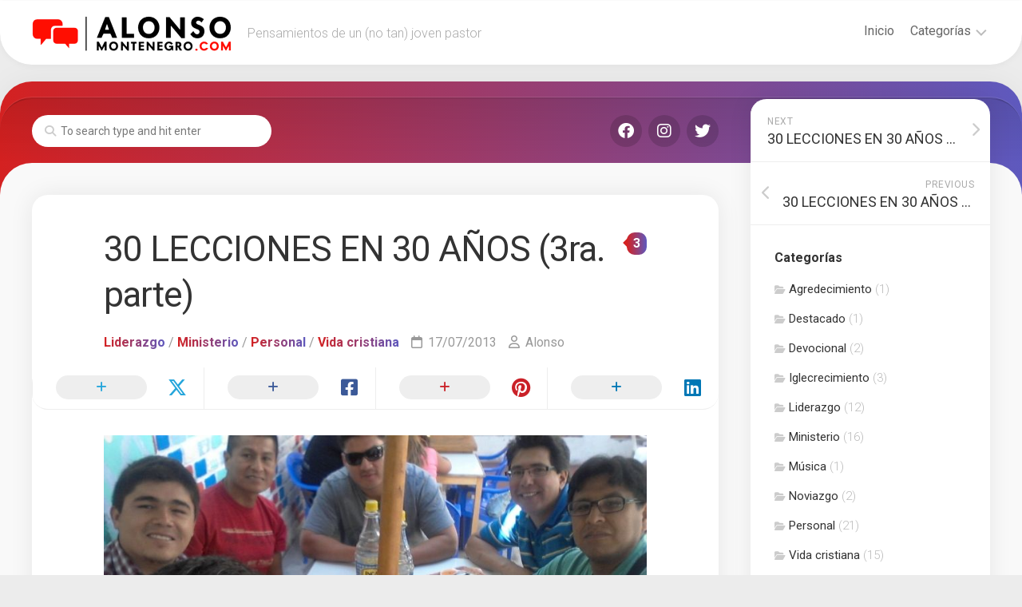

--- FILE ---
content_type: text/html; charset=UTF-8
request_url: https://alonsomontenegro.com/30-lecciones-en-30-anos-3ra-parte/
body_size: 12459
content:
<!DOCTYPE html> 
<html class="no-js" lang="es-PE">

<head>
	<meta charset="UTF-8">
	<meta name="viewport" content="width=device-width, initial-scale=1.0">
	<link rel="profile" href="https://gmpg.org/xfn/11">
		<link rel="pingback" href="https://alonsomontenegro.com/xmlrpc.php">
		
	<title>30 LECCIONES EN 30 AÑOS (3ra. parte) &#8211; ALONSO MONTENEGRO</title>
<meta name='robots' content='max-image-preview:large' />
	<style>img:is([sizes="auto" i], [sizes^="auto," i]) { contain-intrinsic-size: 3000px 1500px }</style>
	<script>document.documentElement.className = document.documentElement.className.replace("no-js","js");</script>
<link rel='dns-prefetch' href='//fonts.googleapis.com' />
<link rel="alternate" type="application/rss+xml" title="ALONSO MONTENEGRO &raquo; Feed" href="https://alonsomontenegro.com/feed/" />
<link rel="alternate" type="application/rss+xml" title="ALONSO MONTENEGRO &raquo; Feed de los comentarios" href="https://alonsomontenegro.com/comments/feed/" />
<link rel="alternate" type="application/rss+xml" title="ALONSO MONTENEGRO &raquo; Comentario 30 LECCIONES EN 30 AÑOS (3ra. parte) del feed" href="https://alonsomontenegro.com/30-lecciones-en-30-anos-3ra-parte/feed/" />
<script type="text/javascript">
/* <![CDATA[ */
window._wpemojiSettings = {"baseUrl":"https:\/\/s.w.org\/images\/core\/emoji\/16.0.1\/72x72\/","ext":".png","svgUrl":"https:\/\/s.w.org\/images\/core\/emoji\/16.0.1\/svg\/","svgExt":".svg","source":{"concatemoji":"https:\/\/alonsomontenegro.com\/wp-includes\/js\/wp-emoji-release.min.js?ver=6.8.3"}};
/*! This file is auto-generated */
!function(s,n){var o,i,e;function c(e){try{var t={supportTests:e,timestamp:(new Date).valueOf()};sessionStorage.setItem(o,JSON.stringify(t))}catch(e){}}function p(e,t,n){e.clearRect(0,0,e.canvas.width,e.canvas.height),e.fillText(t,0,0);var t=new Uint32Array(e.getImageData(0,0,e.canvas.width,e.canvas.height).data),a=(e.clearRect(0,0,e.canvas.width,e.canvas.height),e.fillText(n,0,0),new Uint32Array(e.getImageData(0,0,e.canvas.width,e.canvas.height).data));return t.every(function(e,t){return e===a[t]})}function u(e,t){e.clearRect(0,0,e.canvas.width,e.canvas.height),e.fillText(t,0,0);for(var n=e.getImageData(16,16,1,1),a=0;a<n.data.length;a++)if(0!==n.data[a])return!1;return!0}function f(e,t,n,a){switch(t){case"flag":return n(e,"\ud83c\udff3\ufe0f\u200d\u26a7\ufe0f","\ud83c\udff3\ufe0f\u200b\u26a7\ufe0f")?!1:!n(e,"\ud83c\udde8\ud83c\uddf6","\ud83c\udde8\u200b\ud83c\uddf6")&&!n(e,"\ud83c\udff4\udb40\udc67\udb40\udc62\udb40\udc65\udb40\udc6e\udb40\udc67\udb40\udc7f","\ud83c\udff4\u200b\udb40\udc67\u200b\udb40\udc62\u200b\udb40\udc65\u200b\udb40\udc6e\u200b\udb40\udc67\u200b\udb40\udc7f");case"emoji":return!a(e,"\ud83e\udedf")}return!1}function g(e,t,n,a){var r="undefined"!=typeof WorkerGlobalScope&&self instanceof WorkerGlobalScope?new OffscreenCanvas(300,150):s.createElement("canvas"),o=r.getContext("2d",{willReadFrequently:!0}),i=(o.textBaseline="top",o.font="600 32px Arial",{});return e.forEach(function(e){i[e]=t(o,e,n,a)}),i}function t(e){var t=s.createElement("script");t.src=e,t.defer=!0,s.head.appendChild(t)}"undefined"!=typeof Promise&&(o="wpEmojiSettingsSupports",i=["flag","emoji"],n.supports={everything:!0,everythingExceptFlag:!0},e=new Promise(function(e){s.addEventListener("DOMContentLoaded",e,{once:!0})}),new Promise(function(t){var n=function(){try{var e=JSON.parse(sessionStorage.getItem(o));if("object"==typeof e&&"number"==typeof e.timestamp&&(new Date).valueOf()<e.timestamp+604800&&"object"==typeof e.supportTests)return e.supportTests}catch(e){}return null}();if(!n){if("undefined"!=typeof Worker&&"undefined"!=typeof OffscreenCanvas&&"undefined"!=typeof URL&&URL.createObjectURL&&"undefined"!=typeof Blob)try{var e="postMessage("+g.toString()+"("+[JSON.stringify(i),f.toString(),p.toString(),u.toString()].join(",")+"));",a=new Blob([e],{type:"text/javascript"}),r=new Worker(URL.createObjectURL(a),{name:"wpTestEmojiSupports"});return void(r.onmessage=function(e){c(n=e.data),r.terminate(),t(n)})}catch(e){}c(n=g(i,f,p,u))}t(n)}).then(function(e){for(var t in e)n.supports[t]=e[t],n.supports.everything=n.supports.everything&&n.supports[t],"flag"!==t&&(n.supports.everythingExceptFlag=n.supports.everythingExceptFlag&&n.supports[t]);n.supports.everythingExceptFlag=n.supports.everythingExceptFlag&&!n.supports.flag,n.DOMReady=!1,n.readyCallback=function(){n.DOMReady=!0}}).then(function(){return e}).then(function(){var e;n.supports.everything||(n.readyCallback(),(e=n.source||{}).concatemoji?t(e.concatemoji):e.wpemoji&&e.twemoji&&(t(e.twemoji),t(e.wpemoji)))}))}((window,document),window._wpemojiSettings);
/* ]]> */
</script>
<style id='wp-emoji-styles-inline-css' type='text/css'>

	img.wp-smiley, img.emoji {
		display: inline !important;
		border: none !important;
		box-shadow: none !important;
		height: 1em !important;
		width: 1em !important;
		margin: 0 0.07em !important;
		vertical-align: -0.1em !important;
		background: none !important;
		padding: 0 !important;
	}
</style>
<link rel='stylesheet' id='wp-block-library-css' href='https://alonsomontenegro.com/wp-includes/css/dist/block-library/style.min.css?ver=6.8.3' type='text/css' media='all' />
<style id='classic-theme-styles-inline-css' type='text/css'>
/*! This file is auto-generated */
.wp-block-button__link{color:#fff;background-color:#32373c;border-radius:9999px;box-shadow:none;text-decoration:none;padding:calc(.667em + 2px) calc(1.333em + 2px);font-size:1.125em}.wp-block-file__button{background:#32373c;color:#fff;text-decoration:none}
</style>
<style id='global-styles-inline-css' type='text/css'>
:root{--wp--preset--aspect-ratio--square: 1;--wp--preset--aspect-ratio--4-3: 4/3;--wp--preset--aspect-ratio--3-4: 3/4;--wp--preset--aspect-ratio--3-2: 3/2;--wp--preset--aspect-ratio--2-3: 2/3;--wp--preset--aspect-ratio--16-9: 16/9;--wp--preset--aspect-ratio--9-16: 9/16;--wp--preset--color--black: #000000;--wp--preset--color--cyan-bluish-gray: #abb8c3;--wp--preset--color--white: #ffffff;--wp--preset--color--pale-pink: #f78da7;--wp--preset--color--vivid-red: #cf2e2e;--wp--preset--color--luminous-vivid-orange: #ff6900;--wp--preset--color--luminous-vivid-amber: #fcb900;--wp--preset--color--light-green-cyan: #7bdcb5;--wp--preset--color--vivid-green-cyan: #00d084;--wp--preset--color--pale-cyan-blue: #8ed1fc;--wp--preset--color--vivid-cyan-blue: #0693e3;--wp--preset--color--vivid-purple: #9b51e0;--wp--preset--gradient--vivid-cyan-blue-to-vivid-purple: linear-gradient(135deg,rgba(6,147,227,1) 0%,rgb(155,81,224) 100%);--wp--preset--gradient--light-green-cyan-to-vivid-green-cyan: linear-gradient(135deg,rgb(122,220,180) 0%,rgb(0,208,130) 100%);--wp--preset--gradient--luminous-vivid-amber-to-luminous-vivid-orange: linear-gradient(135deg,rgba(252,185,0,1) 0%,rgba(255,105,0,1) 100%);--wp--preset--gradient--luminous-vivid-orange-to-vivid-red: linear-gradient(135deg,rgba(255,105,0,1) 0%,rgb(207,46,46) 100%);--wp--preset--gradient--very-light-gray-to-cyan-bluish-gray: linear-gradient(135deg,rgb(238,238,238) 0%,rgb(169,184,195) 100%);--wp--preset--gradient--cool-to-warm-spectrum: linear-gradient(135deg,rgb(74,234,220) 0%,rgb(151,120,209) 20%,rgb(207,42,186) 40%,rgb(238,44,130) 60%,rgb(251,105,98) 80%,rgb(254,248,76) 100%);--wp--preset--gradient--blush-light-purple: linear-gradient(135deg,rgb(255,206,236) 0%,rgb(152,150,240) 100%);--wp--preset--gradient--blush-bordeaux: linear-gradient(135deg,rgb(254,205,165) 0%,rgb(254,45,45) 50%,rgb(107,0,62) 100%);--wp--preset--gradient--luminous-dusk: linear-gradient(135deg,rgb(255,203,112) 0%,rgb(199,81,192) 50%,rgb(65,88,208) 100%);--wp--preset--gradient--pale-ocean: linear-gradient(135deg,rgb(255,245,203) 0%,rgb(182,227,212) 50%,rgb(51,167,181) 100%);--wp--preset--gradient--electric-grass: linear-gradient(135deg,rgb(202,248,128) 0%,rgb(113,206,126) 100%);--wp--preset--gradient--midnight: linear-gradient(135deg,rgb(2,3,129) 0%,rgb(40,116,252) 100%);--wp--preset--font-size--small: 13px;--wp--preset--font-size--medium: 20px;--wp--preset--font-size--large: 36px;--wp--preset--font-size--x-large: 42px;--wp--preset--spacing--20: 0.44rem;--wp--preset--spacing--30: 0.67rem;--wp--preset--spacing--40: 1rem;--wp--preset--spacing--50: 1.5rem;--wp--preset--spacing--60: 2.25rem;--wp--preset--spacing--70: 3.38rem;--wp--preset--spacing--80: 5.06rem;--wp--preset--shadow--natural: 6px 6px 9px rgba(0, 0, 0, 0.2);--wp--preset--shadow--deep: 12px 12px 50px rgba(0, 0, 0, 0.4);--wp--preset--shadow--sharp: 6px 6px 0px rgba(0, 0, 0, 0.2);--wp--preset--shadow--outlined: 6px 6px 0px -3px rgba(255, 255, 255, 1), 6px 6px rgba(0, 0, 0, 1);--wp--preset--shadow--crisp: 6px 6px 0px rgba(0, 0, 0, 1);}:where(.is-layout-flex){gap: 0.5em;}:where(.is-layout-grid){gap: 0.5em;}body .is-layout-flex{display: flex;}.is-layout-flex{flex-wrap: wrap;align-items: center;}.is-layout-flex > :is(*, div){margin: 0;}body .is-layout-grid{display: grid;}.is-layout-grid > :is(*, div){margin: 0;}:where(.wp-block-columns.is-layout-flex){gap: 2em;}:where(.wp-block-columns.is-layout-grid){gap: 2em;}:where(.wp-block-post-template.is-layout-flex){gap: 1.25em;}:where(.wp-block-post-template.is-layout-grid){gap: 1.25em;}.has-black-color{color: var(--wp--preset--color--black) !important;}.has-cyan-bluish-gray-color{color: var(--wp--preset--color--cyan-bluish-gray) !important;}.has-white-color{color: var(--wp--preset--color--white) !important;}.has-pale-pink-color{color: var(--wp--preset--color--pale-pink) !important;}.has-vivid-red-color{color: var(--wp--preset--color--vivid-red) !important;}.has-luminous-vivid-orange-color{color: var(--wp--preset--color--luminous-vivid-orange) !important;}.has-luminous-vivid-amber-color{color: var(--wp--preset--color--luminous-vivid-amber) !important;}.has-light-green-cyan-color{color: var(--wp--preset--color--light-green-cyan) !important;}.has-vivid-green-cyan-color{color: var(--wp--preset--color--vivid-green-cyan) !important;}.has-pale-cyan-blue-color{color: var(--wp--preset--color--pale-cyan-blue) !important;}.has-vivid-cyan-blue-color{color: var(--wp--preset--color--vivid-cyan-blue) !important;}.has-vivid-purple-color{color: var(--wp--preset--color--vivid-purple) !important;}.has-black-background-color{background-color: var(--wp--preset--color--black) !important;}.has-cyan-bluish-gray-background-color{background-color: var(--wp--preset--color--cyan-bluish-gray) !important;}.has-white-background-color{background-color: var(--wp--preset--color--white) !important;}.has-pale-pink-background-color{background-color: var(--wp--preset--color--pale-pink) !important;}.has-vivid-red-background-color{background-color: var(--wp--preset--color--vivid-red) !important;}.has-luminous-vivid-orange-background-color{background-color: var(--wp--preset--color--luminous-vivid-orange) !important;}.has-luminous-vivid-amber-background-color{background-color: var(--wp--preset--color--luminous-vivid-amber) !important;}.has-light-green-cyan-background-color{background-color: var(--wp--preset--color--light-green-cyan) !important;}.has-vivid-green-cyan-background-color{background-color: var(--wp--preset--color--vivid-green-cyan) !important;}.has-pale-cyan-blue-background-color{background-color: var(--wp--preset--color--pale-cyan-blue) !important;}.has-vivid-cyan-blue-background-color{background-color: var(--wp--preset--color--vivid-cyan-blue) !important;}.has-vivid-purple-background-color{background-color: var(--wp--preset--color--vivid-purple) !important;}.has-black-border-color{border-color: var(--wp--preset--color--black) !important;}.has-cyan-bluish-gray-border-color{border-color: var(--wp--preset--color--cyan-bluish-gray) !important;}.has-white-border-color{border-color: var(--wp--preset--color--white) !important;}.has-pale-pink-border-color{border-color: var(--wp--preset--color--pale-pink) !important;}.has-vivid-red-border-color{border-color: var(--wp--preset--color--vivid-red) !important;}.has-luminous-vivid-orange-border-color{border-color: var(--wp--preset--color--luminous-vivid-orange) !important;}.has-luminous-vivid-amber-border-color{border-color: var(--wp--preset--color--luminous-vivid-amber) !important;}.has-light-green-cyan-border-color{border-color: var(--wp--preset--color--light-green-cyan) !important;}.has-vivid-green-cyan-border-color{border-color: var(--wp--preset--color--vivid-green-cyan) !important;}.has-pale-cyan-blue-border-color{border-color: var(--wp--preset--color--pale-cyan-blue) !important;}.has-vivid-cyan-blue-border-color{border-color: var(--wp--preset--color--vivid-cyan-blue) !important;}.has-vivid-purple-border-color{border-color: var(--wp--preset--color--vivid-purple) !important;}.has-vivid-cyan-blue-to-vivid-purple-gradient-background{background: var(--wp--preset--gradient--vivid-cyan-blue-to-vivid-purple) !important;}.has-light-green-cyan-to-vivid-green-cyan-gradient-background{background: var(--wp--preset--gradient--light-green-cyan-to-vivid-green-cyan) !important;}.has-luminous-vivid-amber-to-luminous-vivid-orange-gradient-background{background: var(--wp--preset--gradient--luminous-vivid-amber-to-luminous-vivid-orange) !important;}.has-luminous-vivid-orange-to-vivid-red-gradient-background{background: var(--wp--preset--gradient--luminous-vivid-orange-to-vivid-red) !important;}.has-very-light-gray-to-cyan-bluish-gray-gradient-background{background: var(--wp--preset--gradient--very-light-gray-to-cyan-bluish-gray) !important;}.has-cool-to-warm-spectrum-gradient-background{background: var(--wp--preset--gradient--cool-to-warm-spectrum) !important;}.has-blush-light-purple-gradient-background{background: var(--wp--preset--gradient--blush-light-purple) !important;}.has-blush-bordeaux-gradient-background{background: var(--wp--preset--gradient--blush-bordeaux) !important;}.has-luminous-dusk-gradient-background{background: var(--wp--preset--gradient--luminous-dusk) !important;}.has-pale-ocean-gradient-background{background: var(--wp--preset--gradient--pale-ocean) !important;}.has-electric-grass-gradient-background{background: var(--wp--preset--gradient--electric-grass) !important;}.has-midnight-gradient-background{background: var(--wp--preset--gradient--midnight) !important;}.has-small-font-size{font-size: var(--wp--preset--font-size--small) !important;}.has-medium-font-size{font-size: var(--wp--preset--font-size--medium) !important;}.has-large-font-size{font-size: var(--wp--preset--font-size--large) !important;}.has-x-large-font-size{font-size: var(--wp--preset--font-size--x-large) !important;}
:where(.wp-block-post-template.is-layout-flex){gap: 1.25em;}:where(.wp-block-post-template.is-layout-grid){gap: 1.25em;}
:where(.wp-block-columns.is-layout-flex){gap: 2em;}:where(.wp-block-columns.is-layout-grid){gap: 2em;}
:root :where(.wp-block-pullquote){font-size: 1.5em;line-height: 1.6;}
</style>
<link rel='stylesheet' id='instorm-style-css' href='https://alonsomontenegro.com/wp-content/themes/instorm/style.css?ver=6.8.3' type='text/css' media='all' />
<style id='instorm-style-inline-css' type='text/css'>
body { font-family: "Roboto", Arial, sans-serif; }

</style>
<link rel='stylesheet' id='instorm-responsive-css' href='https://alonsomontenegro.com/wp-content/themes/instorm/responsive.css?ver=6.8.3' type='text/css' media='all' />
<link rel='stylesheet' id='instorm-font-awesome-css' href='https://alonsomontenegro.com/wp-content/themes/instorm/fonts/all.min.css?ver=6.8.3' type='text/css' media='all' />
<link rel='stylesheet' id='roboto-cyr-css' href='//fonts.googleapis.com/css?family=Roboto%3A400%2C300italic%2C300%2C400italic%2C700&#038;subset=latin%2Ccyrillic-ext&#038;ver=6.8.3' type='text/css' media='all' />
<script type="text/javascript" src="https://alonsomontenegro.com/wp-includes/js/jquery/jquery.min.js?ver=3.7.1" id="jquery-core-js"></script>
<script type="text/javascript" src="https://alonsomontenegro.com/wp-includes/js/jquery/jquery-migrate.min.js?ver=3.4.1" id="jquery-migrate-js"></script>
<script type="text/javascript" src="https://alonsomontenegro.com/wp-content/themes/instorm/js/slick.min.js?ver=6.8.3" id="instorm-slick-js"></script>
<link rel="https://api.w.org/" href="https://alonsomontenegro.com/wp-json/" /><link rel="alternate" title="JSON" type="application/json" href="https://alonsomontenegro.com/wp-json/wp/v2/posts/148" /><link rel="EditURI" type="application/rsd+xml" title="RSD" href="https://alonsomontenegro.com/xmlrpc.php?rsd" />
<meta name="generator" content="WordPress 6.8.3" />
<link rel="canonical" href="https://alonsomontenegro.com/30-lecciones-en-30-anos-3ra-parte/" />
<link rel='shortlink' href='https://alonsomontenegro.com/?p=148' />
<link rel="alternate" title="oEmbed (JSON)" type="application/json+oembed" href="https://alonsomontenegro.com/wp-json/oembed/1.0/embed?url=https%3A%2F%2Falonsomontenegro.com%2F30-lecciones-en-30-anos-3ra-parte%2F" />
<link rel="alternate" title="oEmbed (XML)" type="text/xml+oembed" href="https://alonsomontenegro.com/wp-json/oembed/1.0/embed?url=https%3A%2F%2Falonsomontenegro.com%2F30-lecciones-en-30-anos-3ra-parte%2F&#038;format=xml" />
<style type="text/css">.recentcomments a{display:inline !important;padding:0 !important;margin:0 !important;}</style><style id="kirki-inline-styles"></style></head>

<body class="wp-singular post-template-default single single-post postid-148 single-format-standard wp-custom-logo wp-theme-instorm col-2cl full-width mobile-menu skew-active logged-out">


<a class="skip-link screen-reader-text" href="#page">Skip to content</a>

<div id="wrapper">
	
	<div id="header-sticky">
		<header id="header" class="hide-on-scroll-down nav-menu-dropdown-left">

			<div class="group">
				<p class="site-title"><a href="https://alonsomontenegro.com/" rel="home"><img src="https://alonsomontenegro.com/wp-content/uploads/2021/10/cropped-Sin-titulo-2.png" alt="ALONSO MONTENEGRO"></a></p>
									<p class="site-description">Pensamientos de un (no tan) joven pastor</p>
								
									<div class="search-trap-focus">
						<button class="toggle-search" data-target=".search-trap-focus">
							<svg class="svg-icon" id="svg-search" aria-hidden="true" role="img" focusable="false" xmlns="http://www.w3.org/2000/svg" width="23" height="23" viewBox="0 0 23 23"><path d="M38.710696,48.0601792 L43,52.3494831 L41.3494831,54 L37.0601792,49.710696 C35.2632422,51.1481185 32.9839107,52.0076499 30.5038249,52.0076499 C24.7027226,52.0076499 20,47.3049272 20,41.5038249 C20,35.7027226 24.7027226,31 30.5038249,31 C36.3049272,31 41.0076499,35.7027226 41.0076499,41.5038249 C41.0076499,43.9839107 40.1481185,46.2632422 38.710696,48.0601792 Z M36.3875844,47.1716785 C37.8030221,45.7026647 38.6734666,43.7048964 38.6734666,41.5038249 C38.6734666,36.9918565 35.0157934,33.3341833 30.5038249,33.3341833 C25.9918565,33.3341833 22.3341833,36.9918565 22.3341833,41.5038249 C22.3341833,46.0157934 25.9918565,49.6734666 30.5038249,49.6734666 C32.7048964,49.6734666 34.7026647,48.8030221 36.1716785,47.3875844 C36.2023931,47.347638 36.2360451,47.3092237 36.2726343,47.2726343 C36.3092237,47.2360451 36.347638,47.2023931 36.3875844,47.1716785 Z" transform="translate(-20 -31)"></path></svg>
							<svg class="svg-icon" id="svg-close" aria-hidden="true" role="img" focusable="false" xmlns="http://www.w3.org/2000/svg" width="23" height="23" viewBox="0 0 16 16"><polygon fill="" fill-rule="evenodd" points="6.852 7.649 .399 1.195 1.445 .149 7.899 6.602 14.352 .149 15.399 1.195 8.945 7.649 15.399 14.102 14.352 15.149 7.899 8.695 1.445 15.149 .399 14.102"></polygon></svg>
						</button>
						<div class="search-expand">
							<div class="search-expand-inner">
								<form method="get" class="searchform themeform" action="https://alonsomontenegro.com/">
	<div>
		<input type="text" class="search" name="s" onblur="if(this.value=='')this.value='To search type and hit enter';" onfocus="if(this.value=='To search type and hit enter')this.value='';" value="To search type and hit enter" />
	</div>
</form>							</div>
						</div>
					</div>
								
									<div id="wrap-nav-header" class="wrap-nav">
								<nav id="nav-header-nav" class="main-navigation nav-menu">
			<button class="menu-toggle" aria-controls="primary-menu" aria-expanded="false">
				<span class="screen-reader-text">Expand Menu</span><div class="menu-toggle-icon"><span></span><span></span><span></span></div>			</button>
			<div class="menu-main-menu-container"><ul id="nav-header" class="menu"><li id="menu-item-649" class="menu-item menu-item-type-custom menu-item-object-custom menu-item-home menu-item-649"><span class="menu-item-wrapper"><a href="https://alonsomontenegro.com">Inicio</a></span></li>
<li id="menu-item-654" class="menu-item menu-item-type-custom menu-item-object-custom menu-item-has-children menu-item-654"><span class="menu-item-wrapper has-arrow"><a href="#">Categorías</a><button onClick="alxMediaMenu.toggleItem(this)"><span class="screen-reader-text">Toggle Child Menu</span><svg class="svg-icon" aria-hidden="true" role="img" focusable="false" xmlns="http://www.w3.org/2000/svg" width="14" height="8" viewBox="0 0 20 12"><polygon fill="" fill-rule="evenodd" points="1319.899 365.778 1327.678 358 1329.799 360.121 1319.899 370.021 1310 360.121 1312.121 358" transform="translate(-1310 -358)"></polygon></svg></button></span>
<ul class="sub-menu">
	<li id="menu-item-655" class="menu-item menu-item-type-taxonomy menu-item-object-category current-post-ancestor current-menu-parent current-post-parent menu-item-655"><span class="menu-item-wrapper"><a href="https://alonsomontenegro.com/category/liderazgo/"><span class="screen-reader-text">Current Page Parent </span>Liderazgo</a></span></li>
	<li id="menu-item-658" class="menu-item menu-item-type-taxonomy menu-item-object-category current-post-ancestor current-menu-parent current-post-parent menu-item-658"><span class="menu-item-wrapper"><a href="https://alonsomontenegro.com/category/vida-cristiana/"><span class="screen-reader-text">Current Page Parent </span>Vida cristiana</a></span></li>
	<li id="menu-item-657" class="menu-item menu-item-type-taxonomy menu-item-object-category menu-item-657"><span class="menu-item-wrapper"><a href="https://alonsomontenegro.com/category/humor/">Humor</a></span></li>
	<li id="menu-item-656" class="menu-item menu-item-type-taxonomy menu-item-object-category menu-item-656"><span class="menu-item-wrapper"><a href="https://alonsomontenegro.com/category/noviazgo-2/">Noviazgo</a></span></li>
</ul>
</li>
</ul></div>		</nav>
							</div>
								
									<div id="wrap-nav-mobile" class="wrap-nav">
								<nav id="nav-mobile-nav" class="main-navigation nav-menu">
			<button class="menu-toggle" aria-controls="primary-menu" aria-expanded="false">
				<span class="screen-reader-text">Expand Menu</span><div class="menu-toggle-icon"><span></span><span></span><span></span></div>			</button>
			<div class="menu-main-menu-container"><ul id="nav-mobile" class="menu"><li class="menu-item menu-item-type-custom menu-item-object-custom menu-item-home menu-item-649"><span class="menu-item-wrapper"><a href="https://alonsomontenegro.com">Inicio</a></span></li>
<li class="menu-item menu-item-type-custom menu-item-object-custom menu-item-has-children menu-item-654"><span class="menu-item-wrapper has-arrow"><a href="#">Categorías</a><button onClick="alxMediaMenu.toggleItem(this)"><span class="screen-reader-text">Toggle Child Menu</span><svg class="svg-icon" aria-hidden="true" role="img" focusable="false" xmlns="http://www.w3.org/2000/svg" width="14" height="8" viewBox="0 0 20 12"><polygon fill="" fill-rule="evenodd" points="1319.899 365.778 1327.678 358 1329.799 360.121 1319.899 370.021 1310 360.121 1312.121 358" transform="translate(-1310 -358)"></polygon></svg></button></span>
<ul class="sub-menu">
	<li class="menu-item menu-item-type-taxonomy menu-item-object-category current-post-ancestor current-menu-parent current-post-parent menu-item-655"><span class="menu-item-wrapper"><a href="https://alonsomontenegro.com/category/liderazgo/"><span class="screen-reader-text">Current Page Parent </span>Liderazgo</a></span></li>
	<li class="menu-item menu-item-type-taxonomy menu-item-object-category current-post-ancestor current-menu-parent current-post-parent menu-item-658"><span class="menu-item-wrapper"><a href="https://alonsomontenegro.com/category/vida-cristiana/"><span class="screen-reader-text">Current Page Parent </span>Vida cristiana</a></span></li>
	<li class="menu-item menu-item-type-taxonomy menu-item-object-category menu-item-657"><span class="menu-item-wrapper"><a href="https://alonsomontenegro.com/category/humor/">Humor</a></span></li>
	<li class="menu-item menu-item-type-taxonomy menu-item-object-category menu-item-656"><span class="menu-item-wrapper"><a href="https://alonsomontenegro.com/category/noviazgo-2/">Noviazgo</a></span></li>
</ul>
</li>
</ul></div>		</nav>
							</div>
								
			</div>
			
		</header><!--/#header-->
	</div><!--/#header-sticky-->
	
	<div class="wrap-content">
		<div class="wrap-content-top group">
							<div class="wrap-content-top-search">
					<form method="get" class="searchform themeform" action="https://alonsomontenegro.com/">
	<div>
		<input type="text" class="search" name="s" onblur="if(this.value=='')this.value='To search type and hit enter';" onfocus="if(this.value=='To search type and hit enter')this.value='';" value="To search type and hit enter" />
	</div>
</form>				</div>
										<ul class="social-links"><li><a rel="nofollow" class="social-tooltip" title="Facebook" href="http://www.facebook.com/pastoralonsomontenegro" target="_blank"><i class="fab fa-facebook" ></i></a></li><li><a rel="nofollow" class="social-tooltip" title="Instragram" href="http://www.instagram.com/alonsomontenegro" target="_blank"><i class="fab fa-instagram" ></i></a></li><li><a rel="nofollow" class="social-tooltip" title="Twitter" href="http://www.twitter.com/alonsito" target="_blank"><i class="fab fa-twitter" ></i></a></li></ul>					</div>
		<div class="wrap-content-inner">
	
		
			<div class="main" id="page">
				<div class="main-inner group">
<div class="content">
	
			<article id="post-148" class="post-148 post type-post status-publish format-standard has-post-thumbnail hentry category-liderazgo category-ministerio-2 category-personal category-vida-cristiana tag-excusa tag-iglesia tag-liderazgo-2 tag-ministerio tag-orgullo">	
			
			<div class="post-wrapper group">
				<header class="entry-header group">
					<h1 class="entry-title">30 LECCIONES EN 30 AÑOS (3ra. parte)</h1>
					<div class="entry-meta">
						<span class="entry-category"><a href="https://alonsomontenegro.com/category/liderazgo/" rel="category tag">Liderazgo</a> / <a href="https://alonsomontenegro.com/category/ministerio-2/" rel="category tag">Ministerio</a> / <a href="https://alonsomontenegro.com/category/personal/" rel="category tag">Personal</a> / <a href="https://alonsomontenegro.com/category/vida-cristiana/" rel="category tag">Vida cristiana</a></span>
						<span class="entry-date"><i class="far fa-calendar"></i>17/07/2013</span>
						<span class="entry-author"><i class="far fa-user"></i><a href="https://alonsomontenegro.com/author/alonso/" title="Entradas de Alonso" rel="author">Alonso</a></span>
					</div>
					
											<a class="post-comments" href="https://alonsomontenegro.com/30-lecciones-en-30-anos-3ra-parte/#comments"><span>3</span></a>
										
				</header>
				
				<div class="entry-media">
									</div>
				
	<div class="sharrre-container sharrre-header group">
		<span>Share</span>
		<div id="twitter" class="sharrre">
			<a class="box group" href="https://twitter.com/intent/tweet?url=https://alonsomontenegro.com/30-lecciones-en-30-anos-3ra-parte/&text=30 LECCIONES EN 30 AÑOS (3ra. parte)" title="Share on X">
				<div class="count"><i class="fas fa-plus"></i></div><div class="share"><i class="fab fa-x-twitter"></i></div>
			</a>
		</div>
		<div id="facebook" class="sharrre">
			<a class="box group" href="https://www.facebook.com/sharer/sharer.php?u=https://alonsomontenegro.com/30-lecciones-en-30-anos-3ra-parte/" title="Share on Facebook">
				<div class="count"><i class="fas fa-plus"></i></div><div class="share"><i class="fab fa-facebook-square"></i></div>
			</a>
		</div>
		<div id="pinterest" class="sharrre">
			<a class="box group" href="https://pinterest.com/pin/create/button/?url=https://alonsomontenegro.com/30-lecciones-en-30-anos-3ra-parte/&media=&description=30 LECCIONES EN 30 AÑOS (3ra. parte)" title="Share on Pinterest">
				<div class="count"><i class="fas fa-plus"></i></div><div class="share"><i class="fab fa-pinterest"></i></div>
			</a>
		</div>
		<div id="linkedin" class="sharrre">
			<a class="box group" href="https://www.linkedin.com/shareArticle?mini=true&url=https://alonsomontenegro.com/30-lecciones-en-30-anos-3ra-parte/" title="Share on LinkedIn">
				<div class="count"><i class="fas fa-plus"></i></div><div class="share"><i class="fab fa-linkedin"></i></div>
			</a>
		</div>
	</div><!--/.sharrre-container-->
	
					
				<div class="entry-content">
					<div class="entry themeform">	
						
<figure class="wp-block-image size-full is-style-default"><img fetchpriority="high" decoding="async" width="811" height="455" src="http://alonsomontenegro.com/wp-content/uploads/2013/07/Equipo.jpg" alt="" class="wp-image-738" srcset="https://alonsomontenegro.com/wp-content/uploads/2013/07/Equipo.jpg 811w, https://alonsomontenegro.com/wp-content/uploads/2013/07/Equipo-300x168.jpg 300w, https://alonsomontenegro.com/wp-content/uploads/2013/07/Equipo-768x431.jpg 768w, https://alonsomontenegro.com/wp-content/uploads/2013/07/Equipo-520x293.jpg 520w, https://alonsomontenegro.com/wp-content/uploads/2013/07/Equipo-950x534.jpg 950w" sizes="(max-width: 811px) 100vw, 811px" /></figure>


<p><b>LECCIÓN # 11 – “Dios no quiere que sea feliz”.</b> ¿Qué? Seguro que te estarás preguntando cómo se me ocurre hacer tal declaración, pero yo creo que es cierta. La felicidad es algo superficial y temporal, y está determinada por circunstancias, por ejemplo, <i>si me dan un aumento, estoy feliz; si ella me dice que sí, estoy feliz; si hay buena asistencia estoy feliz; etc</i>. El problema de la felicidad es que nos hace depender más de lo que sucede y nos hace olvidar a Dios. <em>Yo creo que Dios quiere que en vez de experimentar felicidad, podamos experimentar el <strong>gozo </strong>que solo él sabe dar</em>, que está presente en las buenas y en las malas.</p>
<p><b>LECCIÓN # 12 – “A veces la mejor respuesta es NO”.</b> Muchas veces estamos acostumbrados a complacer a todo el mundo, pero el problema de decir <b><i>SI</i></b> a todo, es que a veces vamos a perder el enfoque de lo que Dios ha puesto en nuestros corazones. Si algo me desvía de lo que Dios quiere para mi vida entonces diré un <b><i>NO </i></b>muy enérgicamente.</p>
<p><b>LECCIÓN # 13 – “Vive por algo que estarías dispuesto a morir”.</b> La vida es muy corta y la eternidad es muy larga como para vivir para uno mismo. ¿Estás dispuesto a morir por lo que estás haciendo? si dices que no, entonces no estás viviendo realmente, no existe un compromiso.</p>
<p><b>LECCIÓN # 14 – “NUNCA hay excusa para pecar”.</b> No importa lo que te hayan hecho, no importa cuán enojado estés, no importa si te han traicionado; JAMAS hay justificación alguna para guardar rencor y amargura, ni para cometer algún tipo de venganza. Simplemente nos queda dejárselo a Dios porque Él es nuestro vengador.</p>
<p><b>LECCIÓN # 15 – “No soy quien otros dicen quien soy, soy quien Dios dice quien soy”.</b> Para una persona tan insegura como yo, esta fue una verdad que fue muy difícil de aceptar como cierta. Por mucho tiempo he estado viviendo según la opinión de las personas que me rodeaban, pero lo que aprendí es que no importa lo que los demás digan de mí, si piensan si soy competente o no para ser pastor, ya no importa. Yo sé lo que piensa Dios de mí y eso es más que suficiente.</p>												<div class="clear"></div>				
					</div><!--/.entry-->
				</div>
				<div class="entry-footer group">
					
					<p class="post-tags"><span>Tags:</span> <a href="https://alonsomontenegro.com/tag/excusa/" rel="tag">excusa</a><a href="https://alonsomontenegro.com/tag/iglesia/" rel="tag">iglesia</a><a href="https://alonsomontenegro.com/tag/liderazgo-2/" rel="tag">liderazgo</a><a href="https://alonsomontenegro.com/tag/ministerio/" rel="tag">ministerio</a><a href="https://alonsomontenegro.com/tag/orgullo/" rel="tag">orgullo</a></p>					
					<div class="clear"></div>
					
										
						
	<div class="sharrre-footer group">
		<div id="facebook-footer" class="sharrre">
			<a class="box group" href="https://www.facebook.com/sharer/sharer.php?u=https://alonsomontenegro.com/30-lecciones-en-30-anos-3ra-parte/">
				<div class="share"><i class="fab fa-facebook-square"></i>Share <span>on Facebook</span><div class="count" href="#"><i class="fas fa-plus"></i></div></div>
			</a>
		</div>
		<div id="twitter-footer" class="sharrre">
			<a class="box group" href="https://twitter.com/intent/tweet?url=https://alonsomontenegro.com/30-lecciones-en-30-anos-3ra-parte/&text=30 LECCIONES EN 30 AÑOS (3ra. parte)">
				<div class="share"><i class="fab fa-x-twitter"></i>Share <span>on X</span><div class="count" href="#"><i class="fas fa-plus"></i></div></div>
			</a>
		</div>
	</div><!--/.sharrre-footer-->

						
					

<h4 class="heading">
	<i class="fas fa-hand-point-right"></i>You may also like...</h4>

<ul class="related-posts group">
	
		<li class="related">
		<article class="related-post">

			<div class="related-thumbnail">
				<a href="https://alonsomontenegro.com/un-entusiasmo-que-contagia/">
											<img width="520" height="293" src="https://alonsomontenegro.com/wp-content/uploads/2022/04/Nuevo-Blog-de-Alonso-520x293.png" class="attachment-instorm-medium size-instorm-medium wp-post-image" alt="" decoding="async" srcset="https://alonsomontenegro.com/wp-content/uploads/2022/04/Nuevo-Blog-de-Alonso-520x293.png 520w, https://alonsomontenegro.com/wp-content/uploads/2022/04/Nuevo-Blog-de-Alonso-300x168.png 300w, https://alonsomontenegro.com/wp-content/uploads/2022/04/Nuevo-Blog-de-Alonso-768x431.png 768w, https://alonsomontenegro.com/wp-content/uploads/2022/04/Nuevo-Blog-de-Alonso-950x534.png 950w, https://alonsomontenegro.com/wp-content/uploads/2022/04/Nuevo-Blog-de-Alonso.png 811w" sizes="(max-width: 520px) 100vw, 520px" />																								</a>
			</div><!--/.post-thumbnail-->
			
			<div class="related-inner">
				
				<h4 class="related-title">
					<a href="https://alonsomontenegro.com/un-entusiasmo-que-contagia/" rel="bookmark">UN ENTUSIASMO QUE CONTAGIA</a>
				</h4><!--/.post-title-->
			
			</div><!--/.related-inner-->

		</article>
	</li><!--/.related-->
		<li class="related">
		<article class="related-post">

			<div class="related-thumbnail">
				<a href="https://alonsomontenegro.com/pastores-dejen-de-casarse-con-sus-secretarias/">
																																			</a>
			</div><!--/.post-thumbnail-->
			
			<div class="related-inner">
				
				<h4 class="related-title">
					<a href="https://alonsomontenegro.com/pastores-dejen-de-casarse-con-sus-secretarias/" rel="bookmark">Pastores, ¡dejen de casarse con sus secretarias!</a>
				</h4><!--/.post-title-->
			
			</div><!--/.related-inner-->

		</article>
	</li><!--/.related-->
		<li class="related">
		<article class="related-post">

			<div class="related-thumbnail">
				<a href="https://alonsomontenegro.com/consejos-para-predicar/">
																																			</a>
			</div><!--/.post-thumbnail-->
			
			<div class="related-inner">
				
				<h4 class="related-title">
					<a href="https://alonsomontenegro.com/consejos-para-predicar/" rel="bookmark">Consejos para predicar</a>
				</h4><!--/.post-title-->
			
			</div><!--/.related-inner-->

		</article>
	</li><!--/.related-->
		
</ul><!--/.post-related-->

					
					
					
<div id="comments" class="themeform">
	
		
		<h3 class="heading">3 Responses</h3>
	
		<ul class="comment-tabs group">
			<li class="active"><a href="#commentlist-container"><i class="far fa-comments"></i>Comments<span>3</span></a></li>
			<li><a href="#pinglist-container"><i class="fas fa-share"></i>Pingbacks<span>0</span></a></li>
		</ul>

				<div id="commentlist-container" class="comment-tab">
			
			<ol class="commentlist">
						<li class="comment even thread-even depth-1 parent" id="comment-54">
				<div id="div-comment-54" class="comment-body">
				<div class="comment-author vcard">
			<img alt='' src='https://secure.gravatar.com/avatar/b0990f0207de716173aa91d863a1242d2d488782c7df1779003affa2a2e0c7b0?s=96&#038;d=mm&#038;r=g' srcset='https://secure.gravatar.com/avatar/b0990f0207de716173aa91d863a1242d2d488782c7df1779003affa2a2e0c7b0?s=192&#038;d=mm&#038;r=g 2x' class='avatar avatar-96 photo' height='96' width='96' decoding='async'/>			<cite class="fn">María</cite> <span class="says">dice:</span>		</div>
		
		<div class="comment-meta commentmetadata">
			<a href="https://alonsomontenegro.com/30-lecciones-en-30-anos-3ra-parte/#comment-54">17/07/2013 a las 1:04 pm</a>		</div>

		<p>Pastor, que dificil es decir no muchas veces, pero se qe es nesesario. lo voy a intentar.</p>

		<div class="reply"><a rel="nofollow" class="comment-reply-link" href="https://alonsomontenegro.com/30-lecciones-en-30-anos-3ra-parte/?replytocom=54#respond" data-commentid="54" data-postid="148" data-belowelement="div-comment-54" data-respondelement="respond" data-replyto="Responder a María" aria-label="Responder a María">Responder</a></div>
				</div>
				<ul class="children">
		<li class="comment odd alt depth-2" id="comment-55">
				<div id="div-comment-55" class="comment-body">
				<div class="comment-author vcard">
			<img alt='' src='https://secure.gravatar.com/avatar/5492f3f075660595ce1069496cf07d09c2a5ae7396d538a6573c065e1b588e43?s=96&#038;d=mm&#038;r=g' srcset='https://secure.gravatar.com/avatar/5492f3f075660595ce1069496cf07d09c2a5ae7396d538a6573c065e1b588e43?s=192&#038;d=mm&#038;r=g 2x' class='avatar avatar-96 photo' height='96' width='96' loading='lazy' decoding='async'/>			<cite class="fn"><a href="http://www.facebook.com/profile.php?id=100003465206375" class="url" rel="ugc external nofollow">Rufane</a></cite> <span class="says">dice:</span>		</div>
		
		<div class="comment-meta commentmetadata">
			<a href="https://alonsomontenegro.com/30-lecciones-en-30-anos-3ra-parte/#comment-55">18/10/2014 a las 2:09 pm</a>		</div>

		<p>Gracias por la narracif3n de las leiccones de la Esc. Sabe1tica. En la iglesia a la que asisto hay personas que no saben leer. Les sere1 de mucho provecho escuchar la narracif3n. Acabo de bajar las narraciones. A partir de maf1ana ya se estare1n usando. De paso, recie9n esta semana supe de la existencia de este sitio. Realmente es de gran bendicif3n un sitio como este. Que Dios los bendiga en sus esfuerzos por esta excelente y enorme tarea.Muchas gracias.Dr. Xiscatti</p>

		<div class="reply"><a rel="nofollow" class="comment-reply-link" href="https://alonsomontenegro.com/30-lecciones-en-30-anos-3ra-parte/?replytocom=55#respond" data-commentid="55" data-postid="148" data-belowelement="div-comment-55" data-respondelement="respond" data-replyto="Responder a Rufane" aria-label="Responder a Rufane">Responder</a></div>
				</div>
				</li><!-- #comment-## -->
</ul><!-- .children -->
</li><!-- #comment-## -->
		<li class="comment even thread-odd thread-alt depth-1" id="comment-56">
				<div id="div-comment-56" class="comment-body">
				<div class="comment-author vcard">
			<img alt='' src='https://secure.gravatar.com/avatar/efded92b577f812fdf5e795d8bf29e14f8d3ab898cc63688d9bf4c1e8117e5be?s=96&#038;d=mm&#038;r=g' srcset='https://secure.gravatar.com/avatar/efded92b577f812fdf5e795d8bf29e14f8d3ab898cc63688d9bf4c1e8117e5be?s=192&#038;d=mm&#038;r=g 2x' class='avatar avatar-96 photo' height='96' width='96' loading='lazy' decoding='async'/>			<cite class="fn"><a href="http://www.facebook.com/profile.php?id=100003467740528" class="url" rel="ugc external nofollow">Meghraj</a></cite> <span class="says">dice:</span>		</div>
		
		<div class="comment-meta commentmetadata">
			<a href="https://alonsomontenegro.com/30-lecciones-en-30-anos-3ra-parte/#comment-56">19/10/2014 a las 12:35 pm</a>		</div>

		<p>Este canto a sido de mucha bendicion para mi vida aunuqe pasemos luchas o pruebas nosotros no estamos﻿ solos tenemos aun hombre de poder que nunca nos dejara por eso podemos decir no tengo miedo seguir porque solo encristo esta la victoria bendiciones a toda latinoamerica y el mundo que mira y escucha este himno amen.</p>

		<div class="reply"><a rel="nofollow" class="comment-reply-link" href="https://alonsomontenegro.com/30-lecciones-en-30-anos-3ra-parte/?replytocom=56#respond" data-commentid="56" data-postid="148" data-belowelement="div-comment-56" data-respondelement="respond" data-replyto="Responder a Meghraj" aria-label="Responder a Meghraj">Responder</a></div>
				</div>
				</li><!-- #comment-## -->
	
			</ol><!--/.commentlist-->
			
						
		</div>	
				
		
		
		<div id="respond" class="comment-respond">
		<h3 id="reply-title" class="comment-reply-title">Deja una respuesta <small><a rel="nofollow" id="cancel-comment-reply-link" href="/30-lecciones-en-30-anos-3ra-parte/#respond" style="display:none;">Cancelar la respuesta</a></small></h3><form action="https://alonsomontenegro.com/wp-comments-post.php" method="post" id="commentform" class="comment-form"><p class="comment-notes"><span id="email-notes">Tu dirección de correo electrónico no será publicada.</span> <span class="required-field-message">Los campos obligatorios están marcados con <span class="required">*</span></span></p><p class="comment-form-comment"><label for="comment">Comentario <span class="required">*</span></label> <textarea id="comment" name="comment" cols="45" rows="8" maxlength="65525" required="required"></textarea></p><p class="comment-form-author"><label for="author">Nombre <span class="required">*</span></label> <input id="author" name="author" type="text" value="" size="30" maxlength="245" autocomplete="name" required="required" /></p>
<p class="comment-form-email"><label for="email">Correo electrónico <span class="required">*</span></label> <input id="email" name="email" type="text" value="" size="30" maxlength="100" aria-describedby="email-notes" autocomplete="email" required="required" /></p>
<p class="comment-form-url"><label for="url">Web</label> <input id="url" name="url" type="text" value="" size="30" maxlength="200" autocomplete="url" /></p>
<p class="comment-form-cookies-consent"><input id="wp-comment-cookies-consent" name="wp-comment-cookies-consent" type="checkbox" value="yes" /> <label for="wp-comment-cookies-consent">Guarda mi nombre, correo electrónico y web en este navegador para la próxima vez que comente.</label></p>
<p class="form-submit"><input name="submit" type="submit" id="submit" class="submit" value="Publicar el comentario" /> <input type='hidden' name='comment_post_ID' value='148' id='comment_post_ID' />
<input type='hidden' name='comment_parent' id='comment_parent' value='0' />
</p><p style="display: none;"><input type="hidden" id="akismet_comment_nonce" name="akismet_comment_nonce" value="531f7cd6e9" /></p><p style="display: none !important;" class="akismet-fields-container" data-prefix="ak_"><label>&#916;<textarea name="ak_hp_textarea" cols="45" rows="8" maxlength="100"></textarea></label><input type="hidden" id="ak_js_1" name="ak_js" value="180"/><script>document.getElementById( "ak_js_1" ).setAttribute( "value", ( new Date() ).getTime() );</script></p></form>	</div><!-- #respond -->
	
</div><!--/#comments-->					
				</div>
			</div>

		</article><!--/.post-->

		
</div><!--/.content-->


	<div class="sidebar s1">
		
		<div class="sidebar-content">
			
						
				<ul class="post-nav group">
		<li class="next"><a href="https://alonsomontenegro.com/30-lecciones-en-30-anos-4ta-parte/" rel="next"><i class="fas fa-chevron-right"></i><strong>Next</strong> <span>30 LECCIONES EN 30 AÑOS (4ta. parte)</span></a></li>
		<li class="previous"><a href="https://alonsomontenegro.com/30-lecciones-en-30-anos-2da-parte/" rel="prev"><i class="fas fa-chevron-left"></i><strong>Previous</strong> <span>30 LECCIONES EN 30 AÑOS (2da. parte)</span></a></li>
	</ul>
			
			<div id="categories-4" class="widget widget_categories"><h3 class="group"><span>Categorías</span></h3>
			<ul>
					<li class="cat-item cat-item-2"><a href="https://alonsomontenegro.com/category/agredecimiento/">Agredecimiento</a> (1)
</li>
	<li class="cat-item cat-item-1"><a href="https://alonsomontenegro.com/category/destacado/">Destacado</a> (1)
</li>
	<li class="cat-item cat-item-3"><a href="https://alonsomontenegro.com/category/devocional/">Devocional</a> (2)
</li>
	<li class="cat-item cat-item-5"><a href="https://alonsomontenegro.com/category/iglecrecimiento/">Iglecrecimiento</a> (3)
</li>
	<li class="cat-item cat-item-7"><a href="https://alonsomontenegro.com/category/liderazgo/">Liderazgo</a> (12)
</li>
	<li class="cat-item cat-item-8"><a href="https://alonsomontenegro.com/category/ministerio-2/">Ministerio</a> (16)
</li>
	<li class="cat-item cat-item-9"><a href="https://alonsomontenegro.com/category/musica/">Música</a> (1)
</li>
	<li class="cat-item cat-item-10"><a href="https://alonsomontenegro.com/category/noviazgo-2/">Noviazgo</a> (2)
</li>
	<li class="cat-item cat-item-11"><a href="https://alonsomontenegro.com/category/personal/">Personal</a> (21)
</li>
	<li class="cat-item cat-item-12"><a href="https://alonsomontenegro.com/category/vida-cristiana/">Vida cristiana</a> (15)
</li>
			</ul>

			</div><div id="recent-comments-4" class="widget widget_recent_comments"><h3 class="group"><span>Comentarios Recientes</span></h3><ul id="recentcomments"><li class="recentcomments"><span class="comment-author-link">Christian</span> en <a href="https://alonsomontenegro.com/lideres-5-consejos-para-maximizar-tu-tiempo/#comment-8373">5 CONSEJOS PARA MAXIMIZAR TU TIEMPO</a></li><li class="recentcomments"><span class="comment-author-link">Christian</span> en <a href="https://alonsomontenegro.com/mis-10-zorras-pequenas-como-casi-arruino-mi-vida/#comment-7533">MIS 10 ZORRAS PEQUEÑAS &#8211; «CÓMO CASI ARRUINO MI VIDA»</a></li><li class="recentcomments"><span class="comment-author-link">PETER</span> en <a href="https://alonsomontenegro.com/mis-10-zorras-pequenas-como-casi-arruino-mi-vida/#comment-7128">MIS 10 ZORRAS PEQUEÑAS &#8211; «CÓMO CASI ARRUINO MI VIDA»</a></li><li class="recentcomments"><span class="comment-author-link"><a href="http://alonsomontenegro.com/no-es-justo/" class="url" rel="ugc">No es justo&#8230; &#8211; ALONSO MONTENEGRO</a></span> en <a href="https://alonsomontenegro.com/con-resaca/#comment-4189">CON RESACA&#8230;</a></li><li class="recentcomments"><span class="comment-author-link">Eliana de montenegro</span> en <a href="https://alonsomontenegro.com/aprobacion/#comment-601">¿QUÉ PIENSAS DE MÍ? ¡DALE LIKE A MI FOTO!&#8230; ¡NECESITO DE TU APROBACIÓN!</a></li></ul></div>			
		</div><!--/.sidebar-content-->
		
	</div><!--/.sidebar-->
	

				</div><!--/.main-inner-->
			</div><!--/.main-->	
	
			<div class="clear"></div>
	
		</div><!--/.wrap-content-inner-->
	</div><!--/.wrap-content-->	
	
	<footer id="footer">
	
					
				
		<div id="footer-bottom">
			
			<a id="back-to-top" href="#"><i class="fas fa-angle-up"></i></a>
				
			<div class="pad group">
				
				<div class="grid one-full">
					
										
					<div id="copyright">
													<p>ALONSO MONTENEGRO &copy; 2026. All Rights Reserved.</p>
											</div><!--/#copyright-->
					
										
											<ul class="social-links"><li><a rel="nofollow" class="social-tooltip" title="Facebook" href="http://www.facebook.com/pastoralonsomontenegro" target="_blank"><i class="fab fa-facebook" ></i></a></li><li><a rel="nofollow" class="social-tooltip" title="Instragram" href="http://www.instagram.com/alonsomontenegro" target="_blank"><i class="fab fa-instagram" ></i></a></li><li><a rel="nofollow" class="social-tooltip" title="Twitter" href="http://www.twitter.com/alonsito" target="_blank"><i class="fab fa-twitter" ></i></a></li></ul>										
				</div>
							
			</div><!--/.pad-->

		</div><!--/#footer-bottom-->

	</footer><!--/#footer-->
	
</div><!--/#wrapper-->

<script type="speculationrules">
{"prefetch":[{"source":"document","where":{"and":[{"href_matches":"\/*"},{"not":{"href_matches":["\/wp-*.php","\/wp-admin\/*","\/wp-content\/uploads\/*","\/wp-content\/*","\/wp-content\/plugins\/*","\/wp-content\/themes\/instorm\/*","\/*\\?(.+)"]}},{"not":{"selector_matches":"a[rel~=\"nofollow\"]"}},{"not":{"selector_matches":".no-prefetch, .no-prefetch a"}}]},"eagerness":"conservative"}]}
</script>
<script type="text/javascript" src="https://alonsomontenegro.com/wp-content/themes/instorm/js/jquery.fitvids.js?ver=6.8.3" id="instorm-fitvids-js"></script>
<script type="text/javascript" src="https://alonsomontenegro.com/wp-content/themes/instorm/js/jq-sticky-anything.min.js?ver=6.8.3" id="instorm-jq-sticky-anything-js"></script>
<script type="text/javascript" src="https://alonsomontenegro.com/wp-content/themes/instorm/js/scripts.js?ver=6.8.3" id="instorm-scripts-js"></script>
<script type="text/javascript" src="https://alonsomontenegro.com/wp-includes/js/comment-reply.min.js?ver=6.8.3" id="comment-reply-js" async="async" data-wp-strategy="async"></script>
<script type="text/javascript" src="https://alonsomontenegro.com/wp-content/themes/instorm/js/nav.js?ver=1693926150" id="instorm-nav-script-js"></script>
<script defer type="text/javascript" src="https://alonsomontenegro.com/wp-content/plugins/akismet/_inc/akismet-frontend.js?ver=1759184163" id="akismet-frontend-js"></script>
	<script>
	/(trident|msie)/i.test(navigator.userAgent)&&document.getElementById&&window.addEventListener&&window.addEventListener("hashchange",function(){var t,e=location.hash.substring(1);/^[A-z0-9_-]+$/.test(e)&&(t=document.getElementById(e))&&(/^(?:a|select|input|button|textarea)$/i.test(t.tagName)||(t.tabIndex=-1),t.focus())},!1);
	</script>
	</body>
</html>